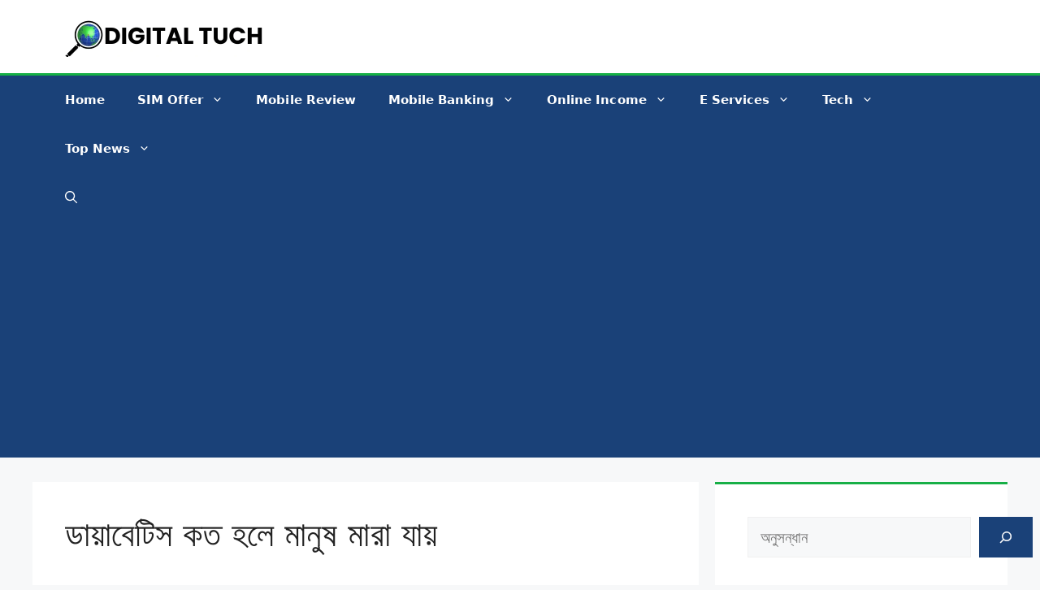

--- FILE ---
content_type: text/html; charset=utf-8
request_url: https://www.google.com/recaptcha/api2/aframe
body_size: 263
content:
<!DOCTYPE HTML><html><head><meta http-equiv="content-type" content="text/html; charset=UTF-8"></head><body><script nonce="9Xs5x2ehVnLcrTfO1_NvDA">/** Anti-fraud and anti-abuse applications only. See google.com/recaptcha */ try{var clients={'sodar':'https://pagead2.googlesyndication.com/pagead/sodar?'};window.addEventListener("message",function(a){try{if(a.source===window.parent){var b=JSON.parse(a.data);var c=clients[b['id']];if(c){var d=document.createElement('img');d.src=c+b['params']+'&rc='+(localStorage.getItem("rc::a")?sessionStorage.getItem("rc::b"):"");window.document.body.appendChild(d);sessionStorage.setItem("rc::e",parseInt(sessionStorage.getItem("rc::e")||0)+1);localStorage.setItem("rc::h",'1767676093270');}}}catch(b){}});window.parent.postMessage("_grecaptcha_ready", "*");}catch(b){}</script></body></html>